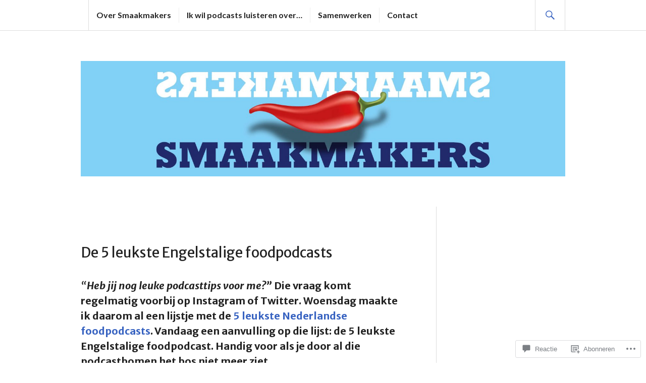

--- FILE ---
content_type: text/html; charset=utf-8
request_url: https://open.spotify.com/embed-podcast/show/1K6SiDxdGacAmhMQIvdJUL?si=vHMQ1gBwRH-dVhBqiHx8gA
body_size: 3187
content:
<!DOCTYPE html><html lang="en"><head><meta charSet="utf-8" data-next-head=""/><meta name="viewport" content="width=device-width" data-next-head=""/><title data-next-head=""></title><link rel="icon" href="/favicon.ico" data-next-head=""/><link rel="preload" href="https://embed-cdn.spotifycdn.com/_next/static/css/7914bff56eb925e2.css" as="style"/><link rel="preload" href="https://embed-cdn.spotifycdn.com/_next/static/css/36cf4511801a9b79.css" as="style"/><link rel="preload" href="https://embed-cdn.spotifycdn.com/_next/static/css/ae32f96e98989242.css" as="style"/><link rel="preload" href="https://embed-cdn.spotifycdn.com/_next/static/css/14065715fb0eddf9.css" as="style"/><meta name="sentry-trace" content="37a5ce1c546f41c099a62ff44dd0b300-ba2ab5f9839c07bb-0"/><meta name="baggage" content="sentry-environment=production,sentry-release=ced44af6ebed86d66df43459733ceb1a3c21526a,sentry-public_key=4cc707ab12ea4779b417479c0550a5cb,sentry-trace_id=37a5ce1c546f41c099a62ff44dd0b300,sentry-org_id=22381,sentry-sampled=false,sentry-sample_rand=0.007751325867583869,sentry-sample_rate=0"/><link rel="stylesheet" href="https://embed-cdn.spotifycdn.com/_next/static/css/7914bff56eb925e2.css" data-n-g=""/><link rel="stylesheet" href="https://embed-cdn.spotifycdn.com/_next/static/css/36cf4511801a9b79.css" data-n-p=""/><link rel="stylesheet" href="https://embed-cdn.spotifycdn.com/_next/static/css/ae32f96e98989242.css" data-n-p=""/><link rel="stylesheet" href="https://embed-cdn.spotifycdn.com/_next/static/css/14065715fb0eddf9.css" data-n-p=""/><noscript data-n-css=""></noscript><script defer="" noModule="" src="https://embed-cdn.spotifycdn.com/_next/static/chunks/polyfills-42372ed130431b0a.js"></script><script src="https://embed-cdn.spotifycdn.com/_next/static/chunks/webpack-3eff30c92f2a9d75.js" defer=""></script><script src="https://embed-cdn.spotifycdn.com/_next/static/chunks/framework-06746325465d6acb.js" defer=""></script><script src="https://embed-cdn.spotifycdn.com/_next/static/chunks/main-241dfb4a68cb01c5.js" defer=""></script><script src="https://embed-cdn.spotifycdn.com/_next/static/chunks/pages/_app-582f7e82245db44e.js" defer=""></script><script src="https://embed-cdn.spotifycdn.com/_next/static/chunks/c74a394c-e24855accc540de9.js" defer=""></script><script src="https://embed-cdn.spotifycdn.com/_next/static/chunks/956ba4ca-0c87f12d5cae4c6b.js" defer=""></script><script src="https://embed-cdn.spotifycdn.com/_next/static/chunks/6949-f7a6946275ce426e.js" defer=""></script><script src="https://embed-cdn.spotifycdn.com/_next/static/chunks/9567-3aa52b20ac3d0818.js" defer=""></script><script src="https://embed-cdn.spotifycdn.com/_next/static/chunks/6754-b57e72558a4cd895.js" defer=""></script><script src="https://embed-cdn.spotifycdn.com/_next/static/chunks/5500-a3a60c358e823d02.js" defer=""></script><script src="https://embed-cdn.spotifycdn.com/_next/static/chunks/pages/show/%5Bid%5D-433c45ea4226b62c.js" defer=""></script><script src="https://embed-cdn.spotifycdn.com/_next/static/c865e50b-93df-4809-a74a-5ea3a203f254/_buildManifest.js" defer=""></script><script src="https://embed-cdn.spotifycdn.com/_next/static/c865e50b-93df-4809-a74a-5ea3a203f254/_ssgManifest.js" defer=""></script></head><body><div id="__next"><div style="--image-src:url(&#x27;https://image-cdn-ak.spotifycdn.com/image/ab67656300005f1f982e2676b7fac30c47ca81f4&#x27;)" data-testid="main-page"><base target="_blank"/><style data-emotion="css-global fdjozx">body{color:rgb(255, 255, 255);}h1,h2{margin:0;font-size:initial;font-weight:normal;}.no-focus-outline *:focus{outline:0;}button{margin:0;border:0;padding:0;color:inherit;background-color:transparent;cursor:pointer;}button:focus-visible{outline:#3673d4 auto 5px!important;border-bottom:none!important;}button::after{border-bottom:none!important;}a{color:rgb(255, 255, 255);-webkit-text-decoration:none;text-decoration:none;}a:focus-visible{-webkit-text-decoration:underline!important;text-decoration:underline!important;}button{-webkit-user-select:none;-moz-user-select:none;-ms-user-select:none;user-select:none;}</style><div data-testid="embed-widget-container" class="encore-dark-theme encore-layout-themes EpisodeOrShowWidget_widgetContainer__pXtAi" style="--dynamic-opacity:1;--dynamic-background-base:rgba(0, 24, 56, 255);--dynamic-background-tinted:rgba(45, 73, 109, 255);--dynamic-background-tinted-50:rgba(45, 73, 109, 0.5);--background-base:rgba(0, 24, 56, 255);--background-tinted:rgba(45, 73, 109, 255);--text-base:rgba(255, 255, 255, 255);--text-bright-accent:rgba(255, 255, 255, 255);--text-subdued:rgba(175, 208, 251, 255)"><div class="BackgroundColorContainer_backgroundColorContainer__YZSQ7"></div><div data-testid="initialized-false" class="EpisodeOrShowWidget_singleGridContainer__PY2uT"><div class="EpisodeOrShowWidget_coverArtContainer__65Ei9"><div aria-hidden="true" class="CoverArtBase_coverArt__ne0XI CoverArtSingle_coverArtSingle__KLcKa"></div></div><div class="EpisodeOrShowWidget_spotifyLogoContainer__UqGD_"><a title="Play on Spotify" href="https://open.spotify.com" role="button" aria-label="Play on Spotify" data-testid="spotify-logo"><svg data-encore-id="icon" role="img" aria-hidden="true" class="e-91185-icon e-91185-baseline" style="--encore-icon-fill:var(--text-base, #000000);--encore-icon-height:var(--encore-graphic-size-decorative-larger);--encore-icon-width:var(--encore-graphic-size-decorative-larger)" viewBox="0 0 24 24"><path d='M12.438 1.009C6.368.769 1.251 5.494 1.008 11.565c-.24 6.07 4.485 11.186 10.556 11.426 6.07.242 11.185-4.484 11.427-10.554S18.507 1.251 12.438 1.009m4.644 16.114a.657.657 0 0 1-.897.246 13.2 13.2 0 0 0-4.71-1.602 13.2 13.2 0 0 0-4.968.242.658.658 0 0 1-.31-1.278 14.5 14.5 0 0 1 5.46-.265c1.837.257 3.579.851 5.177 1.76.315.178.425.58.246.896zm1.445-2.887a.853.853 0 0 1-1.158.344 16.2 16.2 0 0 0-5.475-1.797 16.2 16.2 0 0 0-5.758.219.855.855 0 0 1-1.018-.65.85.85 0 0 1 .65-1.018 17.9 17.9 0 0 1 6.362-.241 17.9 17.9 0 0 1 6.049 1.985c.415.224.57.743.344 1.158zm1.602-3.255a1.05 1.05 0 0 1-1.418.448 19.7 19.7 0 0 0-6.341-2.025 19.6 19.6 0 0 0-6.655.199 1.05 1.05 0 1 1-.417-2.06 21.7 21.7 0 0 1 7.364-.22 21.7 21.7 0 0 1 7.019 2.24c.515.268.715.903.448 1.418'/></svg></a></div><div class="EpisodeOrShowWidget_metadataWrapper__pJ9rE"><h1 class="e-91185-text encore-text-body-medium TitleAndSubtitle_title__Nwyku" data-encore-id="text" data-testid="entity-title"><div class="Marquee_container__CV7du"><div class="Marquee_scrollableContainer__mcSox"><div class="Marquee_inner__UKCZf"><a href="" class="e-91185-text-link e-91185-baseline e-91185-overflow-wrap-anywhere encore-internal-color-text-base e-91185-text-link--standalone e-91185-text-link--use-focus" data-encore-id="textLink">Chana-kah Masala (with Helen Zaltzman and Josey Baker)</a></div></div></div></h1><span class="EpisodeOrShowWidget_labelsAndSubtitle__Ke6t9"><h2 class="TitleAndSubtitle_subtitle__P1cxq" data-testid="subtitle"><div class="Marquee_container__CV7du"><div class="Marquee_scrollableContainer__mcSox"><div class="Marquee_inner__UKCZf"><span class="TitleAndSubtitle_wrapper__xndXC"><span class="e-91185-text encore-text-body-small-bold encore-internal-color-text-subdued TitleAndSubtitle_separator__4WdMW" data-encore-id="text" aria-hidden="true">·</span><a href="" class="e-91185-text-link e-91185-baseline e-91185-overflow-wrap-anywhere encore-internal-color-text-subdued e-91185-text-link--standalone e-91185-text-link--use-focus" data-encore-id="textLink" dir="auto">Home Cooking</a></span></div></div></div></h2></span></div></div></div></div></div><script id="__NEXT_DATA__" type="application/json">{"props":{"pageProps":{"state":{"data":{"entity":{"type":"episode","name":"Chana-kah Masala (with Helen Zaltzman and Josey Baker)","uri":"spotify:episode:5OV3HLN7LuoIx69ajcx4cn","id":"5OV3HLN7LuoIx69ajcx4cn","title":"Chana-kah Masala (with Helen Zaltzman and Josey Baker)","subtitle":"Home Cooking","releaseDate":{"isoString":"2025-12-05T17:20:00Z"},"duration":3584040,"isPlayable":true,"playabilityReason":"PLAYABLE","isExplicit":false,"isNineteenPlus":false,"isTrailer":false,"isAudiobook":false,"audioPreview":{"url":"https://podz-content.spotifycdn.com/audio/clips/1dEHLuEGLYTRQLlLg0P8VJ/clip_411000_471000.mp3"},"videoPreview":{"url":""},"hasVideo":false,"relatedEntityUri":"spotify:show:1K6SiDxdGacAmhMQIvdJUL","relatedEntityCoverArt":[{"url":"https://image-cdn-ak.spotifycdn.com/image/ab67656300005f1f7f9c88ef18fc67a1d830e5f4","maxHeight":300,"maxWidth":300},{"url":"https://image-cdn-ak.spotifycdn.com/image/ab6765630000ba8a7f9c88ef18fc67a1d830e5f4","maxHeight":640,"maxWidth":640},{"url":"https://image-cdn-ak.spotifycdn.com/image/ab6765630000f68d7f9c88ef18fc67a1d830e5f4","maxHeight":64,"maxWidth":64}],"visualIdentity":{"backgroundBase":{"alpha":255,"blue":56,"green":24,"red":0},"backgroundTintedBase":{"alpha":255,"blue":109,"green":73,"red":45},"textBase":{"alpha":255,"blue":255,"green":255,"red":255},"textBrightAccent":{"alpha":255,"blue":255,"green":255,"red":255},"textSubdued":{"alpha":255,"blue":251,"green":208,"red":175},"image":[{"url":"https://image-cdn-ak.spotifycdn.com/image/ab67656300005f1f982e2676b7fac30c47ca81f4","maxHeight":300,"maxWidth":300},{"url":"https://image-cdn-ak.spotifycdn.com/image/ab6765630000ba8a982e2676b7fac30c47ca81f4","maxHeight":640,"maxWidth":640},{"url":"https://image-cdn-ak.spotifycdn.com/image/ab6765630000f68d982e2676b7fac30c47ca81f4","maxHeight":64,"maxWidth":64}]},"videoThumbnailImage":null},"embeded_entity_uri":"spotify:show:1K6SiDxdGacAmhMQIvdJUL","defaultAudioFileObject":{"url":["https://audio4-fa.scdn.co/audio/e09d42944163467bf817af421555900f12b2dd4c?1768825746_YALvOPYTWAS9LYECs-v3cZrzgdLPz30pHuV2EecT4Hg=","https://audio4-ak.spotifycdn.com/audio/e09d42944163467bf817af421555900f12b2dd4c?__token__=exp=1768825746~hmac=9e58995f02391b8310a275041bdf91454b9b3a2a8b9425f7e9baa2cee5e1bc14"],"format":"MP4_128_CBCS","passthrough":"ALLOWED","passthroughUrl":"https://dts.podtrac.com/redirect.mp3/tracking.swap.fm/track/sblTq32fyWAjsHzze2LG/pdrl.fm/8c8463/dovetail.prxu.org/_/287/80e53b4d-0079-4d21-936e-12bc92df6aaf/HC_EP_27_BREAK_PT_1.mp3","fileId":"e09d42944163467bf817af421555900f12b2dd4c","video":[]}},"settings":{"rtl":false,"session":{"accessToken":"BQA5h-kPjiSg_zgBakKCOfnJPDnc4dA7PMIKXSuSKSnnsVgtyNoRnGVCwTyMIBwJwiMglnCOf-Ir8_fANzckr4t2Gjuf0PKY5b5vnJN_4_I-L0LwDGayiC9HT7VbquhrAh0JIOWPvSM","accessTokenExpirationTimestampMs":1768739527590,"isAnonymous":true},"entityContext":"show","clientId":"ab9ad0d96a624805a7d51e8868df1f97","isMobile":false,"isSafari":false,"isIOS":false,"isTablet":false,"isDarkMode":false},"machineState":{"initialized":false,"showOverflowMenu":false,"playbackMode":"unknown","currentPreviewTrackIndex":0,"platformSupportsEncryptedContent":false}},"config":{"correlationId":"c4a4a881e6777bd9bb5c284ff4a23973","clientId":"ab9ad0d96a624805a7d51e8868df1f97","restrictionId":"","strings":{"en":{"translation":{}}},"locale":"en"},"_sentryTraceData":"37a5ce1c546f41c099a62ff44dd0b300-a4cfdbc44f8bf672-0","_sentryBaggage":"sentry-environment=production,sentry-release=ced44af6ebed86d66df43459733ceb1a3c21526a,sentry-public_key=4cc707ab12ea4779b417479c0550a5cb,sentry-trace_id=37a5ce1c546f41c099a62ff44dd0b300,sentry-org_id=22381,sentry-sampled=false,sentry-sample_rand=0.007751325867583869,sentry-sample_rate=0"},"__N_SSP":true},"page":"/show/[id]","query":{"si":"vHMQ1gBwRH-dVhBqiHx8gA","id":"1K6SiDxdGacAmhMQIvdJUL"},"buildId":"c865e50b-93df-4809-a74a-5ea3a203f254","assetPrefix":"https://embed-cdn.spotifycdn.com","isFallback":false,"isExperimentalCompile":false,"gssp":true,"scriptLoader":[]}</script></body></html>

--- FILE ---
content_type: text/html; charset=utf-8
request_url: https://open.spotify.com/embed-podcast/show/2SZX2oyIXVvyqEtjQ6C6z5?si=5IQ1CYi4TM2xTAbNZVnSjw
body_size: 3334
content:
<!DOCTYPE html><html lang="en"><head><meta charSet="utf-8" data-next-head=""/><meta name="viewport" content="width=device-width" data-next-head=""/><title data-next-head=""></title><link rel="icon" href="/favicon.ico" data-next-head=""/><link rel="preload" href="https://embed-cdn.spotifycdn.com/_next/static/css/7914bff56eb925e2.css" as="style"/><link rel="preload" href="https://embed-cdn.spotifycdn.com/_next/static/css/36cf4511801a9b79.css" as="style"/><link rel="preload" href="https://embed-cdn.spotifycdn.com/_next/static/css/ae32f96e98989242.css" as="style"/><link rel="preload" href="https://embed-cdn.spotifycdn.com/_next/static/css/14065715fb0eddf9.css" as="style"/><meta name="sentry-trace" content="c129544524eed8949e6f92f777a3799a-4c532703aff9ca8a-0"/><meta name="baggage" content="sentry-environment=production,sentry-release=ced44af6ebed86d66df43459733ceb1a3c21526a,sentry-public_key=4cc707ab12ea4779b417479c0550a5cb,sentry-trace_id=c129544524eed8949e6f92f777a3799a,sentry-org_id=22381,sentry-sampled=false,sentry-sample_rand=0.26600023257930716,sentry-sample_rate=0"/><link rel="stylesheet" href="https://embed-cdn.spotifycdn.com/_next/static/css/7914bff56eb925e2.css" data-n-g=""/><link rel="stylesheet" href="https://embed-cdn.spotifycdn.com/_next/static/css/36cf4511801a9b79.css" data-n-p=""/><link rel="stylesheet" href="https://embed-cdn.spotifycdn.com/_next/static/css/ae32f96e98989242.css" data-n-p=""/><link rel="stylesheet" href="https://embed-cdn.spotifycdn.com/_next/static/css/14065715fb0eddf9.css" data-n-p=""/><noscript data-n-css=""></noscript><script defer="" noModule="" src="https://embed-cdn.spotifycdn.com/_next/static/chunks/polyfills-42372ed130431b0a.js"></script><script src="https://embed-cdn.spotifycdn.com/_next/static/chunks/webpack-3eff30c92f2a9d75.js" defer=""></script><script src="https://embed-cdn.spotifycdn.com/_next/static/chunks/framework-06746325465d6acb.js" defer=""></script><script src="https://embed-cdn.spotifycdn.com/_next/static/chunks/main-241dfb4a68cb01c5.js" defer=""></script><script src="https://embed-cdn.spotifycdn.com/_next/static/chunks/pages/_app-582f7e82245db44e.js" defer=""></script><script src="https://embed-cdn.spotifycdn.com/_next/static/chunks/c74a394c-e24855accc540de9.js" defer=""></script><script src="https://embed-cdn.spotifycdn.com/_next/static/chunks/956ba4ca-0c87f12d5cae4c6b.js" defer=""></script><script src="https://embed-cdn.spotifycdn.com/_next/static/chunks/6949-f7a6946275ce426e.js" defer=""></script><script src="https://embed-cdn.spotifycdn.com/_next/static/chunks/9567-3aa52b20ac3d0818.js" defer=""></script><script src="https://embed-cdn.spotifycdn.com/_next/static/chunks/6754-b57e72558a4cd895.js" defer=""></script><script src="https://embed-cdn.spotifycdn.com/_next/static/chunks/5500-a3a60c358e823d02.js" defer=""></script><script src="https://embed-cdn.spotifycdn.com/_next/static/chunks/pages/show/%5Bid%5D-433c45ea4226b62c.js" defer=""></script><script src="https://embed-cdn.spotifycdn.com/_next/static/c865e50b-93df-4809-a74a-5ea3a203f254/_buildManifest.js" defer=""></script><script src="https://embed-cdn.spotifycdn.com/_next/static/c865e50b-93df-4809-a74a-5ea3a203f254/_ssgManifest.js" defer=""></script></head><body><div id="__next"><div style="--image-src:url(&#x27;https://image-cdn-fa.spotifycdn.com/image/ab67656300005f1fed09598467adbe9d6731ff3e&#x27;)" data-testid="main-page"><base target="_blank"/><style data-emotion="css-global fdjozx">body{color:rgb(255, 255, 255);}h1,h2{margin:0;font-size:initial;font-weight:normal;}.no-focus-outline *:focus{outline:0;}button{margin:0;border:0;padding:0;color:inherit;background-color:transparent;cursor:pointer;}button:focus-visible{outline:#3673d4 auto 5px!important;border-bottom:none!important;}button::after{border-bottom:none!important;}a{color:rgb(255, 255, 255);-webkit-text-decoration:none;text-decoration:none;}a:focus-visible{-webkit-text-decoration:underline!important;text-decoration:underline!important;}button{-webkit-user-select:none;-moz-user-select:none;-ms-user-select:none;user-select:none;}</style><div data-testid="embed-widget-container" class="encore-dark-theme encore-layout-themes EpisodeOrShowWidget_widgetContainer__pXtAi" style="--dynamic-opacity:1;--dynamic-background-base:rgba(53, 89, 95, 255);--dynamic-background-tinted:rgba(19, 55, 62, 255);--dynamic-background-tinted-50:rgba(19, 55, 62, 0.5);--background-base:rgba(53, 89, 95, 255);--background-tinted:rgba(19, 55, 62, 255);--text-base:rgba(255, 255, 255, 255);--text-bright-accent:rgba(255, 255, 255, 255);--text-subdued:rgba(173, 212, 220, 255)"><div class="BackgroundColorContainer_backgroundColorContainer__YZSQ7"></div><div data-testid="initialized-false" class="EpisodeOrShowWidget_singleGridContainer__PY2uT"><div class="EpisodeOrShowWidget_coverArtContainer__65Ei9"><div aria-hidden="true" class="CoverArtBase_coverArt__ne0XI CoverArtSingle_coverArtSingle__KLcKa"></div></div><div class="EpisodeOrShowWidget_spotifyLogoContainer__UqGD_"><a title="Play on Spotify" href="https://open.spotify.com" role="button" aria-label="Play on Spotify" data-testid="spotify-logo"><svg data-encore-id="icon" role="img" aria-hidden="true" class="e-91185-icon e-91185-baseline" style="--encore-icon-fill:var(--text-base, #000000);--encore-icon-height:var(--encore-graphic-size-decorative-larger);--encore-icon-width:var(--encore-graphic-size-decorative-larger)" viewBox="0 0 24 24"><path d='M12.438 1.009C6.368.769 1.251 5.494 1.008 11.565c-.24 6.07 4.485 11.186 10.556 11.426 6.07.242 11.185-4.484 11.427-10.554S18.507 1.251 12.438 1.009m4.644 16.114a.657.657 0 0 1-.897.246 13.2 13.2 0 0 0-4.71-1.602 13.2 13.2 0 0 0-4.968.242.658.658 0 0 1-.31-1.278 14.5 14.5 0 0 1 5.46-.265c1.837.257 3.579.851 5.177 1.76.315.178.425.58.246.896zm1.445-2.887a.853.853 0 0 1-1.158.344 16.2 16.2 0 0 0-5.475-1.797 16.2 16.2 0 0 0-5.758.219.855.855 0 0 1-1.018-.65.85.85 0 0 1 .65-1.018 17.9 17.9 0 0 1 6.362-.241 17.9 17.9 0 0 1 6.049 1.985c.415.224.57.743.344 1.158zm1.602-3.255a1.05 1.05 0 0 1-1.418.448 19.7 19.7 0 0 0-6.341-2.025 19.6 19.6 0 0 0-6.655.199 1.05 1.05 0 1 1-.417-2.06 21.7 21.7 0 0 1 7.364-.22 21.7 21.7 0 0 1 7.019 2.24c.515.268.715.903.448 1.418'/></svg></a></div><div class="EpisodeOrShowWidget_metadataWrapper__pJ9rE"><h1 class="e-91185-text encore-text-body-medium TitleAndSubtitle_title__Nwyku" data-encore-id="text" data-testid="entity-title"><div class="Marquee_container__CV7du"><div class="Marquee_scrollableContainer__mcSox"><div class="Marquee_inner__UKCZf"><a href="" class="e-91185-text-link e-91185-baseline e-91185-overflow-wrap-anywhere encore-internal-color-text-base e-91185-text-link--standalone e-91185-text-link--use-focus" data-encore-id="textLink">David Baddiel</a></div></div></div></h1><span class="EpisodeOrShowWidget_labelsAndSubtitle__Ke6t9"><ul class="e-91185-type-list e-91185-baseline e-91185-type-list--condensed-all Tags_tagList__6JpKG Tags_condensedTags__w_NCJ" role="list" aria-label="Tags" data-encore-id="typeList"><span class="e-91185-text encore-text-body-medium Tag_container__ju3CN Tags_tag__bbXTA Tags_hidden__IArVG" data-encore-id="text" aria-label="" title="" data-testid="tag"></span><span class="e-91185-text encore-text-body-medium Tag_container__ju3CN Tags_tag__bbXTA" data-encore-id="text" aria-label="Explicit" title="Explicit" data-testid="tag">E</span></ul><h2 class="TitleAndSubtitle_subtitle__P1cxq" data-testid="subtitle"><div class="Marquee_container__CV7du"><div class="Marquee_scrollableContainer__mcSox"><div class="Marquee_inner__UKCZf"><span class="TitleAndSubtitle_wrapper__xndXC"><span class="e-91185-text encore-text-body-small-bold encore-internal-color-text-subdued TitleAndSubtitle_separator__4WdMW" data-encore-id="text" aria-hidden="true">·</span><a href="" class="e-91185-text-link e-91185-baseline e-91185-overflow-wrap-anywhere encore-internal-color-text-subdued e-91185-text-link--standalone e-91185-text-link--use-focus" data-encore-id="textLink" dir="auto">Table Manners with Jessie and Lennie Ware</a></span></div></div></div></h2></span></div></div></div></div></div><script id="__NEXT_DATA__" type="application/json">{"props":{"pageProps":{"state":{"data":{"entity":{"type":"episode","name":"David Baddiel","uri":"spotify:episode:7dlQ7BiZi1KkaJ3obiRwYq","id":"7dlQ7BiZi1KkaJ3obiRwYq","title":"David Baddiel","subtitle":"Table Manners with Jessie and Lennie Ware","releaseDate":{"isoString":"2026-01-14T02:00:00Z"},"duration":3310681,"isPlayable":true,"playabilityReason":"PLAYABLE","isExplicit":true,"isNineteenPlus":false,"isTrailer":false,"isAudiobook":false,"audioPreview":{"url":"https://podz-content.spotifycdn.com/audio/clips/2GmZXOh1QxuBfUWZHp0iK8/clip_0_60000.mp3"},"videoPreview":{"url":""},"hasVideo":false,"relatedEntityUri":"spotify:show:2SZX2oyIXVvyqEtjQ6C6z5","relatedEntityCoverArt":[{"url":"https://image-cdn-ak.spotifycdn.com/image/ab67656300005f1f9a376d21b7c42f9aa4b69f46","maxHeight":300,"maxWidth":300},{"url":"https://image-cdn-ak.spotifycdn.com/image/ab6765630000ba8a9a376d21b7c42f9aa4b69f46","maxHeight":640,"maxWidth":640},{"url":"https://image-cdn-ak.spotifycdn.com/image/ab6765630000f68d9a376d21b7c42f9aa4b69f46","maxHeight":64,"maxWidth":64}],"visualIdentity":{"backgroundBase":{"alpha":255,"blue":95,"green":89,"red":53},"backgroundTintedBase":{"alpha":255,"blue":62,"green":55,"red":19},"textBase":{"alpha":255,"blue":255,"green":255,"red":255},"textBrightAccent":{"alpha":255,"blue":255,"green":255,"red":255},"textSubdued":{"alpha":255,"blue":220,"green":212,"red":173},"image":[{"url":"https://image-cdn-fa.spotifycdn.com/image/ab67656300005f1fed09598467adbe9d6731ff3e","maxHeight":300,"maxWidth":300},{"url":"https://image-cdn-fa.spotifycdn.com/image/ab6765630000ba8aed09598467adbe9d6731ff3e","maxHeight":640,"maxWidth":640},{"url":"https://image-cdn-fa.spotifycdn.com/image/ab6765630000f68ded09598467adbe9d6731ff3e","maxHeight":64,"maxWidth":64}]},"videoThumbnailImage":null},"embeded_entity_uri":"spotify:show:2SZX2oyIXVvyqEtjQ6C6z5","defaultAudioFileObject":{"url":["https://audio4-fa.scdn.co/audio/18e94cbfb7e007c8c02dc26f37cda3819b7610b5?1768825746_HsxRqu27lkEU2OvGTTsHz1xMNl-FuhbPyEhvnlWV6GU=","https://audio4-ak.spotifycdn.com/audio/18e94cbfb7e007c8c02dc26f37cda3819b7610b5?__token__=exp=1768825746~hmac=a6da07a78f48f6d5ce57fe178fa58d447c0a42c9e259665de09172b2f7ae1275"],"format":"MP4_128_CBCS","passthrough":"ALLOWED","passthroughUrl":"https://sphinx.acast.com/p/acast/s/tablemanners/e/6966655485eeb5685332d3df/media.mp3","fileId":"18e94cbfb7e007c8c02dc26f37cda3819b7610b5","video":[]}},"settings":{"rtl":false,"session":{"accessToken":"BQA5h-kPjiSg_zgBakKCOfnJPDnc4dA7PMIKXSuSKSnnsVgtyNoRnGVCwTyMIBwJwiMglnCOf-Ir8_fANzckr4t2Gjuf0PKY5b5vnJN_4_I-L0LwDGayiC9HT7VbquhrAh0JIOWPvSM","accessTokenExpirationTimestampMs":1768739527590,"isAnonymous":true},"entityContext":"show","clientId":"ab9ad0d96a624805a7d51e8868df1f97","isMobile":false,"isSafari":false,"isIOS":false,"isTablet":false,"isDarkMode":false},"machineState":{"initialized":false,"showOverflowMenu":false,"playbackMode":"unknown","currentPreviewTrackIndex":0,"platformSupportsEncryptedContent":false}},"config":{"correlationId":"76770602602e48c5fd2ee45a24d0ca03","clientId":"ab9ad0d96a624805a7d51e8868df1f97","restrictionId":"","strings":{"en":{"translation":{}}},"locale":"en"},"_sentryTraceData":"c129544524eed8949e6f92f777a3799a-b75a81125c00b20c-0","_sentryBaggage":"sentry-environment=production,sentry-release=ced44af6ebed86d66df43459733ceb1a3c21526a,sentry-public_key=4cc707ab12ea4779b417479c0550a5cb,sentry-trace_id=c129544524eed8949e6f92f777a3799a,sentry-org_id=22381,sentry-sampled=false,sentry-sample_rand=0.26600023257930716,sentry-sample_rate=0"},"__N_SSP":true},"page":"/show/[id]","query":{"si":"5IQ1CYi4TM2xTAbNZVnSjw","id":"2SZX2oyIXVvyqEtjQ6C6z5"},"buildId":"c865e50b-93df-4809-a74a-5ea3a203f254","assetPrefix":"https://embed-cdn.spotifycdn.com","isFallback":false,"isExperimentalCompile":false,"gssp":true,"scriptLoader":[]}</script></body></html>

--- FILE ---
content_type: text/css;charset=utf-8
request_url: https://s0.wp.com/?custom-css=1&csblog=9Cvmj&cscache=6&csrev=8
body_size: -59
content:
/*
Welkom bij aangepaste CSS!

Om te zien hoe CSS in elkaar steekt, ga je naar https://wp.me/PEmnE-Bt
*/

--- FILE ---
content_type: text/css
request_url: https://embed-cdn.spotifycdn.com/_next/static/css/ae32f96e98989242.css
body_size: 2625
content:
.BackgroundColorContainer_backgroundColorContainer__YZSQ7{position:absolute;left:0;right:0;top:0;bottom:0;background-color:var(--dynamic-background-base,var(--background-elevated-base));z-index:0}.CoverArtSingle_coverArtSingle__KLcKa{width:var(--cover-art-size,272px);height:var(--cover-art-size,272px);border-radius:12px}@media(max-width:509px){.CoverArtSingle_coverArtSingle__KLcKa{width:137px;height:137px}}@media(max-height:351px){.CoverArtSingle_coverArtSingle__KLcKa{width:200px;height:200px;border-radius:8px}}@media(max-height:351px)and (max-width:509px){.CoverArtSingle_coverArtSingle__KLcKa{width:160px;height:160px}}@media(max-height:351px)and (max-width:359px){.CoverArtSingle_coverArtSingle__KLcKa{transform-origin:center bottom;transition-delay:.1s}}@media(max-height:231px){.CoverArtSingle_coverArtSingle__KLcKa{width:120px;height:120px;border-radius:8px}}@media(max-height:231px)and (max-width:509px){.CoverArtSingle_coverArtSingle__KLcKa{width:96px;height:96px}}@media(max-height:151px){.CoverArtSingle_coverArtSingle__KLcKa{width:64px;height:64px;border-radius:8px}}.CoverArtSingle_coverArtSingle__KLcKa.CoverArtSingle_scaleDownCoverArt__xWqrS{width:216px;height:216px;border-radius:12px}.SkipButtons_seekButton__1Eenz{padding-inline:0;min-width:0;transition:opacity .3s,visibility .4s .4s;transition-delay:0s}.SkipButtons_seekButton__1Eenz:disabled{color:hsla(0,0%,100%,.9);transition:opacity .3s,visibility .4s .4s;transition-delay:0s}.SkipButtons_seekButton__1Eenz.SkipButtons_opacity__Pvpwf{opacity:var(--dynamic-opacity,.7)}.SkipButtons_seekBack____Vi2{-webkit-margin-end:8px;margin-inline-end:8px}.SkipButtons_seekForward__M51Hj{-webkit-margin-start:8px;margin-inline-start:8px}.PlayerControls_playerControlsWrapper__eaDbG{display:flex;flex-direction:row;height:100%;column-gap:16px;align-self:flex-end}@media(min-height:352px){.PlayerControls_playerControlsWrapper__eaDbG.PlayerControls_hasPlaybackContext__jaGyB{grid-column:1/span 2}}@media(min-height:352px)and (max-width:509px){.PlayerControls_playerControlsWrapper__eaDbG.PlayerControls_hasPlaybackContext__jaGyB{grid-column:inherit}}@media(max-height:351px)and (max-width:509px){.PlayerControls_playerControlsWrapper__eaDbG{grid-column-start:2;grid-column:1/span 2}}@media(max-height:151px){.PlayerControls_playerControlsWrapper__eaDbG{grid-column:2/span 2}}@media(max-height:151px)and (max-width:509px){.PlayerControls_playerControlsWrapper__eaDbG{grid-column:2/span 2}}.PlayerControls_playerControlsWrapper__eaDbG .PlayerControls_baselineWrapper__rDAnZ{display:flex;flex-direction:row;flex:1 1;align-items:flex-end;column-gap:16px;justify-content:flex-end;-webkit-margin-after:8px;margin-block-end:8px;align-self:flex-end}@media(max-height:351px){.PlayerControls_playerControlsWrapper__eaDbG .PlayerControls_baselineWrapper__rDAnZ{-webkit-margin-start:0;margin-inline-start:0;-webkit-margin-after:4px;margin-block-end:4px}}.PlayerControls_playerControlsWrapper__eaDbG .PlayerControls_progressBarWrapper__Twz28{display:none;flex:1 1;align-items:center;align-self:flex-end;opacity:0;transition:opacity .3s;transition-delay:0s}@media(max-width:509px){.PlayerControls_playerControlsWrapper__eaDbG .PlayerControls_progressBarWrapper__Twz28{display:flex;opacity:1;transition:none}}@media(max-height:351px){.PlayerControls_playerControlsWrapper__eaDbG .PlayerControls_progressBarWrapper__Twz28{display:flex;opacity:1;transition:none}}.PlayerControls_playerControlsWrapper__eaDbG .PlayerControls_progressBarWrapper__Twz28.PlayerControls_hasPlaybackContext__jaGyB{display:flex;opacity:1;transition-delay:.3s}.PlayerControls_playerControlsWrapper__eaDbG .PlayerControls_playButtonWrapper__4IRvr{width:48px;height:48px;align-self:flex-end;z-index:1}@media(max-height:351px){.PlayerControls_playerControlsWrapper__eaDbG .PlayerControls_playButtonWrapper__4IRvr{width:32px;height:32px;-webkit-margin-end:0;margin-inline-end:0}}@media(max-height:351px)and (max-width:359px){.PlayerControls_playerControlsWrapper__eaDbG .PlayerControls_playButtonWrapper__4IRvr{-webkit-margin-after:initial;margin-block-end:0}}@media(max-height:151px){.PlayerControls_playerControlsWrapper__eaDbG .PlayerControls_playButtonWrapper__4IRvr{-webkit-margin-after:initial;margin-block-end:0}}.ChapterOrAudiobookWidget_widgetContainer__jlLCu{position:relative;isolation:isolate;overflow:hidden;overflow:clip;border-radius:.75rem;height:352px;min-width:280px}@media(max-height:351px){.ChapterOrAudiobookWidget_widgetContainer__jlLCu{height:232px}}@media(max-height:231px){.ChapterOrAudiobookWidget_widgetContainer__jlLCu{height:152px}}@media(max-height:151px){.ChapterOrAudiobookWidget_widgetContainer__jlLCu{height:80px}}.ChapterOrAudiobookWidget_singleGridContainer__f1Owo{display:grid;grid-template-columns:-webkit-min-content auto;grid-template-columns:min-content auto;padding:40px;grid-column-gap:24px;height:inherit}@media(min-height:352px)and (max-width:509px){.ChapterOrAudiobookWidget_singleGridContainer__f1Owo{grid-template-rows:auto -webkit-min-content 1fr -webkit-min-content;grid-template-rows:auto min-content 1fr min-content;gap:8px}}@media(max-width:509px){.ChapterOrAudiobookWidget_singleGridContainer__f1Owo{grid-template-columns:auto;padding:24px}}@media(max-height:351px){.ChapterOrAudiobookWidget_singleGridContainer__f1Owo{padding:16px;grid-column-gap:16px}}@media(max-height:351px)and (max-width:509px){.ChapterOrAudiobookWidget_singleGridContainer__f1Owo{grid-template-rows:-webkit-min-content 1fr -webkit-min-content;grid-template-rows:min-content 1fr min-content;grid-template-columns:-webkit-min-content auto;grid-template-columns:min-content auto}}@media(max-height:231px){.ChapterOrAudiobookWidget_singleGridContainer__f1Owo{padding:12px;grid-column-gap:12px}}@media(max-height:151px){.ChapterOrAudiobookWidget_singleGridContainer__f1Owo{padding:8px;grid-column-gap:16px}}@media(max-height:151px)and (max-width:359px){.ChapterOrAudiobookWidget_singleGridContainer__f1Owo{grid-column-gap:8px}}.ChapterOrAudiobookWidget_singleGridContainer__f1Owo .ChapterOrAudiobookWidget_coverArtContainer__bwHrd{grid-row:1/span 3;align-self:center;justify-self:center}@media(min-height:352px){.ChapterOrAudiobookWidget_singleGridContainer__f1Owo .ChapterOrAudiobookWidget_coverArtContainer__bwHrd.ChapterOrAudiobookWidget_hasPlaybackContext__HC9wm{overflow:hidden}}@media(min-height:352px)and (max-width:509px){.ChapterOrAudiobookWidget_singleGridContainer__f1Owo .ChapterOrAudiobookWidget_coverArtContainer__bwHrd.ChapterOrAudiobookWidget_hasPlaybackContext__HC9wm{overflow:hidden}}@media(max-width:509px){.ChapterOrAudiobookWidget_singleGridContainer__f1Owo .ChapterOrAudiobookWidget_coverArtContainer__bwHrd{grid-row:2}}@media(max-height:351px)and (max-width:509px){.ChapterOrAudiobookWidget_singleGridContainer__f1Owo .ChapterOrAudiobookWidget_coverArtContainer__bwHrd{grid-row:1/span 3;align-self:auto}}.ChapterOrAudiobookWidget_singleGridContainer__f1Owo .ChapterOrAudiobookWidget_spotifyLogoContainer__RcG4F{position:relative;justify-self:flex-end}@media(max-height:151px){.ChapterOrAudiobookWidget_singleGridContainer__f1Owo .ChapterOrAudiobookWidget_spotifyLogoContainer__RcG4F{height:8px;grid-column:3}}.ChapterOrAudiobookWidget_singleGridContainer__f1Owo .ChapterOrAudiobookWidget_metadataWrapper__D65ME{display:flex;flex-direction:column;align-self:center;flex-grow:1;width:100%;gap:8px;opacity:1;visibility:visible;overflow:hidden;transform:none;transition:transform 50ms,opacity 50ms,visibility 50ms;transition-delay:.14s;-webkit-margin-after:12px;margin-block-end:12px}.ChapterOrAudiobookWidget_singleGridContainer__f1Owo .ChapterOrAudiobookWidget_metadataWrapper__D65ME a[href]{display:initial;white-space:nowrap;overflow:hidden;text-overflow:ellipsis}.ChapterOrAudiobookWidget_singleGridContainer__f1Owo .ChapterOrAudiobookWidget_metadataWrapper__D65ME a[href]:focus,.ChapterOrAudiobookWidget_singleGridContainer__f1Owo .ChapterOrAudiobookWidget_metadataWrapper__D65ME a[href]:hover,.ChapterOrAudiobookWidget_singleGridContainer__f1Owo .ChapterOrAudiobookWidget_metadataWrapper__D65ME a[href]:hover:focus{color:inherit;text-decoration:underline}.ChapterOrAudiobookWidget_singleGridContainer__f1Owo .ChapterOrAudiobookWidget_metadataWrapper__D65ME{-webkit-touch-callout:none;-webkit-user-select:none;user-select:none}@media(min-height:352px){.ChapterOrAudiobookWidget_singleGridContainer__f1Owo .ChapterOrAudiobookWidget_metadataWrapper__D65ME.ChapterOrAudiobookWidget_hasPlaybackContext__HC9wm{align-self:flex-start;grid-row:2/span 2}}@media(min-height:352px)and (max-width:509px){.ChapterOrAudiobookWidget_singleGridContainer__f1Owo .ChapterOrAudiobookWidget_metadataWrapper__D65ME.ChapterOrAudiobookWidget_hasPlaybackContext__HC9wm{grid-row:inherit}.ChapterOrAudiobookWidget_singleGridContainer__f1Owo .ChapterOrAudiobookWidget_metadataWrapper__D65ME{-webkit-margin-after:initial;margin-block-end:0;align-self:self-start;gap:0}}@media(max-height:351px){.ChapterOrAudiobookWidget_singleGridContainer__f1Owo .ChapterOrAudiobookWidget_metadataWrapper__D65ME{-webkit-margin-after:initial;margin-block-end:0}}@media(max-width:509px){.ChapterOrAudiobookWidget_singleGridContainer__f1Owo .ChapterOrAudiobookWidget_metadataWrapper__D65ME{margin-inline:initial}}@media(max-height:231px){.ChapterOrAudiobookWidget_singleGridContainer__f1Owo .ChapterOrAudiobookWidget_metadataWrapper__D65ME{gap:4px}}@media(max-height:151px){.ChapterOrAudiobookWidget_singleGridContainer__f1Owo .ChapterOrAudiobookWidget_metadataWrapper__D65ME{grid-row:1;align-self:flex-end;gap:initial;grid-row:2}.ChapterOrAudiobookWidget_singleGridContainer__f1Owo .ChapterOrAudiobookWidget_metadataWrapper__D65ME.ChapterOrAudiobookWidget_preview__Bpk85{grid-row:3;grid-column:2/4;-webkit-padding-end:32px;padding-inline-end:32px}}@media(max-height:151px)and (max-width:509px){.ChapterOrAudiobookWidget_singleGridContainer__f1Owo .ChapterOrAudiobookWidget_metadataWrapper__D65ME.ChapterOrAudiobookWidget_preview__Bpk85{grid-row:2}}.ChapterOrAudiobookWidget_singleGridContainer__f1Owo .ChapterOrAudiobookWidget_labelsAndSubtitle__Fk3tO{display:flex;align-items:center;flex-direction:row;z-index:1}@media(max-height:351px){.ChapterOrAudiobookWidget_singleGridContainer__f1Owo .ChapterOrAudiobookWidget_labelsAndSubtitle__Fk3tO{align-items:center}}@media(max-height:151px){.ChapterOrAudiobookWidget_singleGridContainer__f1Owo .ChapterOrAudiobookWidget_labelsAndSubtitle__Fk3tO{gap:8px;align-items:flex-start}.ChapterOrAudiobookWidget_singleGridContainer__f1Owo .ChapterOrAudiobookWidget_labelsAndSubtitle__Fk3tO.ChapterOrAudiobookWidget_preview__Bpk85{flex-direction:column-reverse}}.ChapterOrAudiobookWidget_container__pg1Rc{display:flex;flex-direction:column}.ChapterOrAudiobookWidget_topContainer__wbOvw{display:flex;padding-inline:40px;padding-block:40px 24px;z-index:var(--headers-layer);gap:24px}@media(min-height:352px)and (max-width:359px){.ChapterOrAudiobookWidget_topContainer__wbOvw{flex-direction:column;padding-inline:24px;padding-block:56px 16px;gap:14px}}@media(max-height:351px){.ChapterOrAudiobookWidget_topContainer__wbOvw{padding:16px}}@media(max-height:231px){.ChapterOrAudiobookWidget_topContainer__wbOvw{padding:12px;gap:12px}}@media(max-height:151px){.ChapterOrAudiobookWidget_topContainer__wbOvw{padding:8px;gap:16px}}@media(max-width:359px){.ChapterOrAudiobookWidget_topContainer__wbOvw .ChapterOrAudiobookWidget_coverArtWrapper__KG26i{align-self:center}}.ChapterOrAudiobookWidget_topContainer__wbOvw .ChapterOrAudiobookWidget_metadataWrapper__D65ME{display:flex;flex-direction:column;gap:8px;justify-content:center;white-space:nowrap;overflow:hidden;text-overflow:ellipsis}@media(max-width:359px){.ChapterOrAudiobookWidget_topContainer__wbOvw .ChapterOrAudiobookWidget_metadataWrapper__D65ME{gap:4px}}@media(max-height:351px){.ChapterOrAudiobookWidget_topContainer__wbOvw .ChapterOrAudiobookWidget_metadataWrapper__D65ME{gap:8px}}.ChapterOrAudiobookWidget_topContainer__wbOvw .ChapterOrAudiobookWidget_titleAndSubtitleWrapper__IifsN{display:flex;flex-direction:column;gap:16px}@media(max-width:359px){.ChapterOrAudiobookWidget_topContainer__wbOvw .ChapterOrAudiobookWidget_titleAndSubtitleWrapper__IifsN{gap:initial}}@media(max-height:351px){.ChapterOrAudiobookWidget_topContainer__wbOvw .ChapterOrAudiobookWidget_titleAndSubtitleWrapper__IifsN{gap:8px}}@media(max-height:231px){.ChapterOrAudiobookWidget_topContainer__wbOvw .ChapterOrAudiobookWidget_titleAndSubtitleWrapper__IifsN{gap:4px;-webkit-padding-end:24px;padding-inline-end:24px}}.ChapterOrAudiobookWidget_topContainer__wbOvw .ChapterOrAudiobookWidget_titleAndSubtitleWrapper__IifsN .ChapterOrAudiobookWidget_explanationText__jlvYw{white-space:nowrap;overflow:hidden;text-overflow:ellipsis}.ChapterOrAudiobookWidget_topContainer__wbOvw .ChapterOrAudiobookWidget_titleAndSubtitleWrapper__IifsN .ChapterOrAudiobookWidget_explicitTagSubtitleWrapper__6vX3i{display:flex;gap:4px;align-items:center}.ChapterOrAudiobookWidget_topContainer__wbOvw .ChapterOrAudiobookWidget_subtitleWrapper__KYBsK{display:flex;gap:4px}.ChapterOrAudiobookWidget_topContainer__wbOvw .ChapterOrAudiobookWidget_subtitleWrapper__KYBsK .ChapterOrAudiobookWidget_separator__yr0Os{display:inline-block;vertical-align:middle;transform:translateY(-10%)}.ChapterOrAudiobookWidget_spotifyLogo__rxydL{position:absolute;top:40px;inset-inline-end:40px}@media(max-width:359px){.ChapterOrAudiobookWidget_spotifyLogo__rxydL{top:24px;inset-inline-end:24px}}@media(max-height:351px){.ChapterOrAudiobookWidget_spotifyLogo__rxydL{top:16px;inset-inline-end:16px}}@media(max-height:231px){.ChapterOrAudiobookWidget_spotifyLogo__rxydL{top:12px;inset-inline-end:12px}}@media(max-height:151px){.ChapterOrAudiobookWidget_spotifyLogo__rxydL{top:8px;inset-inline-end:8px}}.ChapterOrAudiobookWidget_bottomContainer__u4JwD{display:flex;flex-direction:column;z-index:var(--headers-layer);gap:14px;height:112px;justify-content:center;align-items:center;background-color:var(--background-tinted)}.ChapterOrAudiobookWidget_bottomContainer__u4JwD.ChapterOrAudiobookWidget_darkTheme__EyICJ{background-color:var(--background-base)}@media(max-height:351px){.ChapterOrAudiobookWidget_bottomContainer__u4JwD{height:90px}}@media(max-height:231px){.ChapterOrAudiobookWidget_bottomContainer__u4JwD{height:44px;gap:0}}.ChapterOrAudiobookWidget_bottomContainer__u4JwD .ChapterOrAudiobookWidget_bottomText__9SdxV{width:100%;white-space:nowrap;overflow:hidden;text-overflow:ellipsis;text-align:center}@media(max-height:231px){.ChapterOrAudiobookWidget_bottomContainer__u4JwD .ChapterOrAudiobookWidget_discoverMore__ZvvkG{display:none}}.ChapterOrAudiobookWidget_overflowMenuButton__iHUK8{position:absolute;bottom:125px;inset-inline-end:40px}@media(min-height:352px){.ChapterOrAudiobookWidget_overflowMenuButton__iHUK8{display:none}}@media(max-height:351px){.ChapterOrAudiobookWidget_overflowMenuButton__iHUK8{display:none}}@media(max-width:359px){.ChapterOrAudiobookWidget_overflowMenuButton__iHUK8{bottom:112px;inset-inline-end:24px}}@media(max-height:351px){.ChapterOrAudiobookWidget_overflowMenuButton__iHUK8{bottom:92px;inset-inline-end:16px}}@media(max-height:231px){.ChapterOrAudiobookWidget_overflowMenuButton__iHUK8{display:block;bottom:46px}}@media(max-height:151px){.ChapterOrAudiobookWidget_overflowMenuButton__iHUK8{inset-inline-end:8px;bottom:0}}.EpisodeOrShowWidget_widgetContainer__pXtAi{position:relative;isolation:isolate;overflow:hidden;overflow:clip;border-radius:.75rem;height:352px;min-width:280px}@media(max-height:351px){.EpisodeOrShowWidget_widgetContainer__pXtAi{height:232px}}@media(max-height:231px){.EpisodeOrShowWidget_widgetContainer__pXtAi{height:152px}}@media(max-height:151px){.EpisodeOrShowWidget_widgetContainer__pXtAi{height:80px}}.EpisodeOrShowWidget_singleGridContainer__PY2uT{display:grid;grid-template-columns:-webkit-min-content auto;grid-template-columns:min-content auto;padding:40px;grid-column-gap:24px;height:inherit}@media(min-height:352px)and (max-width:509px){.EpisodeOrShowWidget_singleGridContainer__PY2uT{grid-template-rows:auto -webkit-min-content 1fr -webkit-min-content;grid-template-rows:auto min-content 1fr min-content;gap:8px}}@media(max-width:509px){.EpisodeOrShowWidget_singleGridContainer__PY2uT{grid-template-columns:auto;padding:24px}}@media(max-height:351px){.EpisodeOrShowWidget_singleGridContainer__PY2uT{padding:16px;grid-column-gap:16px}}@media(max-height:351px)and (max-width:509px){.EpisodeOrShowWidget_singleGridContainer__PY2uT{grid-template-rows:-webkit-min-content 1fr -webkit-min-content;grid-template-rows:min-content 1fr min-content;grid-template-columns:-webkit-min-content auto;grid-template-columns:min-content auto}}@media(max-height:231px){.EpisodeOrShowWidget_singleGridContainer__PY2uT{padding:12px;grid-column-gap:12px}}@media(max-height:151px){.EpisodeOrShowWidget_singleGridContainer__PY2uT{padding:8px;grid-column-gap:16px}}@media(max-height:151px)and (max-width:359px){.EpisodeOrShowWidget_singleGridContainer__PY2uT{grid-column-gap:8px}}.EpisodeOrShowWidget_singleGridContainer__PY2uT .EpisodeOrShowWidget_coverArtContainer__65Ei9{grid-row:1/span 3;align-self:center;justify-self:center}@media(min-height:352px){.EpisodeOrShowWidget_singleGridContainer__PY2uT .EpisodeOrShowWidget_coverArtContainer__65Ei9.EpisodeOrShowWidget_hasPlaybackContext__adTqu{overflow:hidden}}@media(min-height:352px)and (max-width:509px){.EpisodeOrShowWidget_singleGridContainer__PY2uT .EpisodeOrShowWidget_coverArtContainer__65Ei9.EpisodeOrShowWidget_hasPlaybackContext__adTqu{overflow:hidden}}@media(max-width:509px){.EpisodeOrShowWidget_singleGridContainer__PY2uT .EpisodeOrShowWidget_coverArtContainer__65Ei9{grid-row:2}}@media(max-height:351px)and (max-width:509px){.EpisodeOrShowWidget_singleGridContainer__PY2uT .EpisodeOrShowWidget_coverArtContainer__65Ei9{grid-row:1/span 3;align-self:auto}}.EpisodeOrShowWidget_singleGridContainer__PY2uT .EpisodeOrShowWidget_spotifyLogoContainer__UqGD_{position:relative;justify-self:flex-end}@media(max-height:151px){.EpisodeOrShowWidget_singleGridContainer__PY2uT .EpisodeOrShowWidget_spotifyLogoContainer__UqGD_{height:8px;grid-column:3}}.EpisodeOrShowWidget_singleGridContainer__PY2uT .EpisodeOrShowWidget_metadataWrapper__pJ9rE{display:flex;flex-direction:column;align-self:center;flex-grow:1;width:100%;gap:8px;opacity:1;visibility:visible;overflow:hidden;transform:none;transition:transform 50ms,opacity 50ms,visibility 50ms;transition-delay:.14s;-webkit-margin-after:12px;margin-block-end:12px}.EpisodeOrShowWidget_singleGridContainer__PY2uT .EpisodeOrShowWidget_metadataWrapper__pJ9rE a[href]{display:initial;white-space:nowrap;overflow:hidden;text-overflow:ellipsis}.EpisodeOrShowWidget_singleGridContainer__PY2uT .EpisodeOrShowWidget_metadataWrapper__pJ9rE a[href]:focus,.EpisodeOrShowWidget_singleGridContainer__PY2uT .EpisodeOrShowWidget_metadataWrapper__pJ9rE a[href]:hover,.EpisodeOrShowWidget_singleGridContainer__PY2uT .EpisodeOrShowWidget_metadataWrapper__pJ9rE a[href]:hover:focus{color:inherit;text-decoration:underline}.EpisodeOrShowWidget_singleGridContainer__PY2uT .EpisodeOrShowWidget_metadataWrapper__pJ9rE{-webkit-touch-callout:none;-webkit-user-select:none;user-select:none}@media(min-height:352px){.EpisodeOrShowWidget_singleGridContainer__PY2uT .EpisodeOrShowWidget_metadataWrapper__pJ9rE.EpisodeOrShowWidget_hasPlaybackContext__adTqu{align-self:flex-start;grid-row:2/span 2}}@media(min-height:352px)and (max-width:509px){.EpisodeOrShowWidget_singleGridContainer__PY2uT .EpisodeOrShowWidget_metadataWrapper__pJ9rE.EpisodeOrShowWidget_hasPlaybackContext__adTqu{grid-row:inherit}.EpisodeOrShowWidget_singleGridContainer__PY2uT .EpisodeOrShowWidget_metadataWrapper__pJ9rE{-webkit-margin-after:initial;margin-block-end:0;align-self:self-start;gap:0}}@media(max-height:351px){.EpisodeOrShowWidget_singleGridContainer__PY2uT .EpisodeOrShowWidget_metadataWrapper__pJ9rE{-webkit-margin-after:initial;margin-block-end:0}}@media(max-width:509px){.EpisodeOrShowWidget_singleGridContainer__PY2uT .EpisodeOrShowWidget_metadataWrapper__pJ9rE{margin-inline:initial}}@media(max-height:231px){.EpisodeOrShowWidget_singleGridContainer__PY2uT .EpisodeOrShowWidget_metadataWrapper__pJ9rE{gap:4px}}@media(max-height:151px){.EpisodeOrShowWidget_singleGridContainer__PY2uT .EpisodeOrShowWidget_metadataWrapper__pJ9rE{grid-row:1;align-self:flex-end;gap:initial;grid-row:2}.EpisodeOrShowWidget_singleGridContainer__PY2uT .EpisodeOrShowWidget_metadataWrapper__pJ9rE.EpisodeOrShowWidget_preview__a1zQY{grid-row:3;grid-column:2/4;-webkit-padding-end:32px;padding-inline-end:32px}}@media(max-height:151px)and (max-width:509px){.EpisodeOrShowWidget_singleGridContainer__PY2uT .EpisodeOrShowWidget_metadataWrapper__pJ9rE.EpisodeOrShowWidget_preview__a1zQY{grid-row:2}}.EpisodeOrShowWidget_singleGridContainer__PY2uT .EpisodeOrShowWidget_labelsAndSubtitle__Ke6t9{display:flex;align-items:center;flex-direction:row;z-index:1}@media(max-height:351px){.EpisodeOrShowWidget_singleGridContainer__PY2uT .EpisodeOrShowWidget_labelsAndSubtitle__Ke6t9{align-items:center}}@media(max-height:151px){.EpisodeOrShowWidget_singleGridContainer__PY2uT .EpisodeOrShowWidget_labelsAndSubtitle__Ke6t9{gap:8px;align-items:flex-start}.EpisodeOrShowWidget_singleGridContainer__PY2uT .EpisodeOrShowWidget_labelsAndSubtitle__Ke6t9.EpisodeOrShowWidget_preview__a1zQY{flex-direction:column-reverse}}.TrailerWidget_widgetContainer__pYpS7{position:relative;isolation:isolate;overflow:hidden;overflow:clip;border-radius:.75rem;height:352px;min-width:280px}@media(max-height:351px){.TrailerWidget_widgetContainer__pYpS7{height:232px}}@media(max-height:231px){.TrailerWidget_widgetContainer__pYpS7{height:152px}}@media(max-height:151px){.TrailerWidget_widgetContainer__pYpS7{height:80px}}.TrailerWidget_singleGridContainer__z5vlP{display:grid;grid-template-columns:-webkit-min-content auto;grid-template-columns:min-content auto;padding:40px;grid-column-gap:24px;height:inherit}@media(min-height:352px)and (max-width:509px){.TrailerWidget_singleGridContainer__z5vlP{grid-template-rows:auto -webkit-min-content 1fr -webkit-min-content;grid-template-rows:auto min-content 1fr min-content;gap:8px}}@media(max-width:509px){.TrailerWidget_singleGridContainer__z5vlP{grid-template-columns:auto;padding:24px}}@media(max-height:351px){.TrailerWidget_singleGridContainer__z5vlP{padding:16px;grid-column-gap:16px}}@media(max-height:351px)and (max-width:509px){.TrailerWidget_singleGridContainer__z5vlP{grid-template-rows:-webkit-min-content 1fr -webkit-min-content;grid-template-rows:min-content 1fr min-content;grid-template-columns:-webkit-min-content auto;grid-template-columns:min-content auto}}@media(max-height:231px){.TrailerWidget_singleGridContainer__z5vlP{padding:12px;grid-column-gap:12px}}@media(max-height:151px){.TrailerWidget_singleGridContainer__z5vlP{padding:8px;grid-column-gap:16px}}@media(max-height:151px)and (max-width:359px){.TrailerWidget_singleGridContainer__z5vlP{grid-column-gap:8px}}.TrailerWidget_singleGridContainer__z5vlP .TrailerWidget_coverArtContainer__pvUZF{grid-row:1/span 3;align-self:center;justify-self:center}@media(min-height:352px){.TrailerWidget_singleGridContainer__z5vlP .TrailerWidget_coverArtContainer__pvUZF.TrailerWidget_hasPlaybackContext__aSYeW{overflow:hidden}}@media(min-height:352px)and (max-width:509px){.TrailerWidget_singleGridContainer__z5vlP .TrailerWidget_coverArtContainer__pvUZF.TrailerWidget_hasPlaybackContext__aSYeW{overflow:hidden}}@media(max-width:509px){.TrailerWidget_singleGridContainer__z5vlP .TrailerWidget_coverArtContainer__pvUZF{grid-row:2}}@media(max-height:351px)and (max-width:509px){.TrailerWidget_singleGridContainer__z5vlP .TrailerWidget_coverArtContainer__pvUZF{grid-row:1/span 3;align-self:auto}}.TrailerWidget_singleGridContainer__z5vlP .TrailerWidget_spotifyLogoContainer__jPgST{position:relative;justify-self:flex-end}@media(max-height:151px){.TrailerWidget_singleGridContainer__z5vlP .TrailerWidget_spotifyLogoContainer__jPgST{height:8px;grid-column:3}}.TrailerWidget_singleGridContainer__z5vlP .TrailerWidget_metadataWrapper__MIFSU{display:flex;flex-direction:column;align-self:center;flex-grow:1;width:100%;gap:8px;opacity:1;visibility:visible;overflow:hidden;transform:none;transition:transform 50ms,opacity 50ms,visibility 50ms;transition-delay:.14s;-webkit-margin-after:12px;margin-block-end:12px}.TrailerWidget_singleGridContainer__z5vlP .TrailerWidget_metadataWrapper__MIFSU a[href]{display:initial;white-space:nowrap;overflow:hidden;text-overflow:ellipsis}.TrailerWidget_singleGridContainer__z5vlP .TrailerWidget_metadataWrapper__MIFSU a[href]:focus,.TrailerWidget_singleGridContainer__z5vlP .TrailerWidget_metadataWrapper__MIFSU a[href]:hover,.TrailerWidget_singleGridContainer__z5vlP .TrailerWidget_metadataWrapper__MIFSU a[href]:hover:focus{color:inherit;text-decoration:underline}.TrailerWidget_singleGridContainer__z5vlP .TrailerWidget_metadataWrapper__MIFSU{-webkit-touch-callout:none;-webkit-user-select:none;user-select:none}@media(min-height:352px){.TrailerWidget_singleGridContainer__z5vlP .TrailerWidget_metadataWrapper__MIFSU.TrailerWidget_hasPlaybackContext__aSYeW{align-self:flex-start;grid-row:2/span 2}}@media(min-height:352px)and (max-width:509px){.TrailerWidget_singleGridContainer__z5vlP .TrailerWidget_metadataWrapper__MIFSU.TrailerWidget_hasPlaybackContext__aSYeW{grid-row:inherit}.TrailerWidget_singleGridContainer__z5vlP .TrailerWidget_metadataWrapper__MIFSU{-webkit-margin-after:initial;margin-block-end:0;align-self:self-start;gap:0}}@media(max-height:351px){.TrailerWidget_singleGridContainer__z5vlP .TrailerWidget_metadataWrapper__MIFSU{-webkit-margin-after:initial;margin-block-end:0}}@media(max-width:509px){.TrailerWidget_singleGridContainer__z5vlP .TrailerWidget_metadataWrapper__MIFSU{margin-inline:initial}}@media(max-height:231px){.TrailerWidget_singleGridContainer__z5vlP .TrailerWidget_metadataWrapper__MIFSU{gap:4px}}@media(max-height:151px){.TrailerWidget_singleGridContainer__z5vlP .TrailerWidget_metadataWrapper__MIFSU{grid-row:1;align-self:flex-end;gap:initial;grid-row:2}.TrailerWidget_singleGridContainer__z5vlP .TrailerWidget_metadataWrapper__MIFSU.TrailerWidget_preview__azTU0{grid-row:3;grid-column:2/4;-webkit-padding-end:32px;padding-inline-end:32px}}@media(max-height:151px)and (max-width:509px){.TrailerWidget_singleGridContainer__z5vlP .TrailerWidget_metadataWrapper__MIFSU.TrailerWidget_preview__azTU0{grid-row:2}}.TrailerWidget_singleGridContainer__z5vlP .TrailerWidget_labelsAndSubtitle__U46JG{display:flex;align-items:center;flex-direction:row;z-index:1}@media(max-height:351px){.TrailerWidget_singleGridContainer__z5vlP .TrailerWidget_labelsAndSubtitle__U46JG{align-items:center}}@media(max-height:151px){.TrailerWidget_singleGridContainer__z5vlP .TrailerWidget_labelsAndSubtitle__U46JG{gap:8px;align-items:flex-start}.TrailerWidget_singleGridContainer__z5vlP .TrailerWidget_labelsAndSubtitle__U46JG.TrailerWidget_preview__azTU0{flex-direction:column-reverse}}

--- FILE ---
content_type: text/javascript
request_url: https://embed-cdn.spotifycdn.com/_next/static/chunks/5500-a3a60c358e823d02.js
body_size: 5042
content:
try{!function(){var e="undefined"!=typeof window?window:"undefined"!=typeof global?global:"undefined"!=typeof globalThis?globalThis:"undefined"!=typeof self?self:{},t=(new e.Error).stack;t&&(e._sentryDebugIds=e._sentryDebugIds||{},e._sentryDebugIds[t]="3ab98a05-8cf5-43b0-8b9d-11c4846c95b9",e._sentryDebugIdIdentifier="sentry-dbid-3ab98a05-8cf5-43b0-8b9d-11c4846c95b9")}()}catch(e){}(self.webpackChunk_N_E=self.webpackChunk_N_E||[]).push([[5500],{1050:(e,t,a)=>{"use strict";a.d(t,{D:()=>b});var i=a(53108),r=a(46001),n=a.n(r),o=a(64312),s=a(61774),l=a(23292),d=a(54538),c=a(462),p=a(82557),u=a(43940),_=a(58746),v=a(24226),h=a(71155),C=a.n(h);let b=()=>{let{playbackState:e}=(0,o.useContext)(l.T),t=!!(null==e?void 0:e.hasContext),{isCompactLegacy:a}=(0,s.o)();return(0,i.jsxs)("div",{className:n()(C().playerControlsWrapper,{[C().hasPlaybackContext]:t}),children:[(0,i.jsxs)("div",{className:n()(C().baselineWrapper),children:[(0,i.jsxs)("div",{className:n()(C().progressBarWrapper,{[C().hasPlaybackContext]:t}),dir:"ltr",children:[(0,i.jsx)(v.v,{}),(0,i.jsx)(u.A,{}),(0,i.jsx)(v.m,{})]}),(0,i.jsx)(_.l,{}),a&&(0,i.jsx)(d.p,{}),(0,i.jsx)(c.G,{})]}),(0,i.jsx)("div",{className:C().playButtonWrapper,children:(0,i.jsx)(p.D,{})})]})}},2972:e=>{e.exports={backgroundColorContainer:"BackgroundColorContainer_backgroundColorContainer__YZSQ7"}},10524:e=>{e.exports={widgetContainer:"TrailerWidget_widgetContainer__pYpS7",singleGridContainer:"TrailerWidget_singleGridContainer__z5vlP",coverArtContainer:"TrailerWidget_coverArtContainer__pvUZF",hasPlaybackContext:"TrailerWidget_hasPlaybackContext__aSYeW",spotifyLogoContainer:"TrailerWidget_spotifyLogoContainer__jPgST",metadataWrapper:"TrailerWidget_metadataWrapper__MIFSU",preview:"TrailerWidget_preview__azTU0",labelsAndSubtitle:"TrailerWidget_labelsAndSubtitle__U46JG"}},12392:(e,t,a)=>{"use strict";a.d(t,{n:()=>o});var i=a(53108);a(64312);var r=a(2972),n=a.n(r);let o=()=>(0,i.jsx)("div",{className:n().backgroundColorContainer})},12724:(e,t,a)=>{"use strict";a.d(t,{m:()=>A});var i=a(53108),r=a(46001),n=a.n(r),o=a(64312),s=a(61013),l=a(23715),d=a(23292),c=a(34493),p=a(56348),u=a(22979),_=a(12392),v=a(51451),h=a(64478),C=a(1050),b=a(39714),x=a(77280),k=a(27511),g=a(70971),y=a(93868),m=a(55260),W=a.n(m);let A=()=>{(0,l.n)();let e=(0,s.d4)(e=>e.machineState.initialized),t=(0,s.d4)(e=>e.machineState.playbackMode),{playbackState:a}=(0,o.useContext)(d.T),r=!!(null==a?void 0:a.hasContext),m=(0,s.d4)(e=>{var t;return null==(t=e.data.entity)?void 0:t.relatedEntityUri}),A=(0,s.d4)(e=>{var t;return null==(t=e.data.entity)?void 0:t.visualIdentity}),j=(0,s.d4)(e=>e.settings.isDarkMode)?void 0:(0,p.H)(A);return m?(0,i.jsxs)("div",{"data-testid":"embed-widget-container",className:n()("encore-dark-theme","encore-layout-themes",W().widgetContainer),style:j,children:[(0,i.jsx)(_.n,{}),(0,i.jsxs)("div",{"data-testid":"initialized-".concat(e),className:n()(W().singleGridContainer,{[W().hasPlaybackContext]:r}),children:[(0,i.jsx)("div",{className:n()(W().coverArtContainer,{[W().hasPlaybackContext]:r}),children:(0,i.jsx)(v.R,{isPreview:!1,hasPlaybackContext:r})}),(0,i.jsx)("div",{className:n()(W().spotifyLogoContainer),children:(0,i.jsx)(b.A,{})}),(0,i.jsxs)("div",{className:n()(W().metadataWrapper,{[W().hasPlaybackContext]:r}),children:[(0,i.jsx)(g.h,{}),(0,i.jsxs)("span",{className:W().labelsAndSubtitle,children:[(0,i.jsx)(x.Y,{}),(0,i.jsx)(k.P,{})]}),(0,i.jsx)(u.C,{uri:m})]}),t!==c.L.UNKNOWN&&(0,i.jsx)(C.D,{})]}),(0,i.jsx)(h.o,{}),(0,i.jsx)(y.a,{})]}):null}},24194:(e,t,a)=>{"use strict";a.d(t,{e:()=>n});var i=a(64312),r=a(56963);function n(e){var t,a,n,o,s,l=e.size?r.$Z[e.size]:e.iconSize,d=(0,r._C)([{size:16,svgContent:"<path d='M2.464 4.5h1.473a.75.75 0 0 1 0 1.5H0V2.063a.75.75 0 0 1 1.5 0v1.27a8.25 8.25 0 1 1 10.539 12.554.75.75 0 0 1-.828-1.25A6.75 6.75 0 1 0 2.464 4.5'/><path d='M0 10.347V9.291q1.045-.077 1.507-.385.473-.308.583-.913h1.32v7.81H1.903v-5.456zm7.322 5.643q-.814 0-1.463-.297a2.46 2.46 0 0 1-1.023-.869q-.375-.583-.396-1.386h1.518q.01.363.176.638.165.274.45.43.287.153.66.153.385 0 .672-.176.297-.176.45-.495.165-.319.166-.726 0-.407-.165-.715a1.14 1.14 0 0 0-.451-.495 1.25 1.25 0 0 0-.671-.176q-.43 0-.748.21a1.23 1.23 0 0 0-.462.516H4.56L5 7.993h4.642V9.39H6.207l-.211 2.134q.086-.162.237-.319a1.8 1.8 0 0 1 .616-.407q.373-.154.814-.154.681 0 1.22.308.55.309.859.88.308.572.308 1.331 0 .792-.33 1.441-.33.639-.957 1.012-.616.375-1.441.374'/>"},{size:24,svgContent:"<path d='M5.286 6H7.25a1 1 0 1 1 0 2H2V2.75a1 1 0 1 1 2 0v1.694A10.97 10.97 0 0 1 11.994 1c6.075 0 11 4.925 11 11a10.99 10.99 0 0 1-4.943 9.183 1 1 0 1 1-1.102-1.668A9 9 0 1 0 5.286 6'/><path d='M11.024 22.28q-1.092 0-1.96-.379a3.14 3.14 0 0 1-1.358-1.12q-.504-.741-.532-1.764h2.03q.014.448.224.798.224.351.602.546.393.183.896.182.532 0 .91-.21a1.53 1.53 0 0 0 .602-.616q.21-.391.21-.91 0-.503-.21-.896a1.44 1.44 0 0 0-.602-.602 1.7 1.7 0 0 0-.896-.224 1.9 1.9 0 0 0-1.008.266 1.6 1.6 0 0 0-.63.63h-1.96l.588-5.88h6.23v1.834H9.542l-.27 2.625q.106-.174.268-.343.336-.336.854-.532.519-.21 1.12-.21a3.3 3.3 0 0 1 1.638.406q.729.393 1.134 1.12.406.729.406 1.694 0 1.009-.448 1.834-.447.812-1.288 1.288-.825.462-1.932.462ZM1.04 15.181v-1.4q1.372-.097 1.987-.49.616-.405.756-1.19h1.778v9.94H3.545v-6.86z'/>"}],l||24),c=null!=(t=e.autoMirror)&&t;return i.createElement(r.In,Object.assign({},e,{autoMirror:c,viewBox:"0 0 ".concat(d.size," ").concat(d.size),dangerouslySetInnerHTML:{__html:"".concat((a=e.title,n=e.titleId,a?"<title ".concat(n?'id="'.concat(n,'"'):"",">").concat(a,"</title>"):"")).concat((o=e.desc,s=e.descId,o?"<desc ".concat(s?'id="'.concat(s,'"'):"",">").concat(o,"</desc>"):"")).concat(d.svgContent)}}))}},24226:(e,t,a)=>{"use strict";a.d(t,{m:()=>g,v:()=>k});var i=a(53108),r=a(75646),n=a(71476),o=a(24194),s=a(47012),l=a(54290),d=a(26935),c=a(46001),p=a.n(c),u=a(64312),_=a(61013),v=a(72886),h=a(23292),C=a(1001),b=a(69026),x=a.n(b);let k=()=>{var e,t;let a=(0,_.d4)(e=>e.data.entity),{playbackState:s,triggerPlaybackOperation:l}=(0,u.useContext)(h.T),c=!!a.trackList,b=null==s||null==(e=s.item)?void 0:e.uri,k=(0,_.d4)(e=>e.settings.isVideoEmbed),g=(0,v.O)(),y=(0,d.kj)();return(0,i.jsx)(r.H,{size:k?"medium":"small",className:p()(x().seekButton,x().seekBack,{[x().opacity]:!k}),semanticColor:"textBase",disabled:!(null==s||null==(t=s.restrictions)?void 0:t.canSeek),onClick:()=>{var e;(null==s||null==(e=s.restrictions)?void 0:e.canSeek)&&(c?(l((0,C.mb)()),g({action_type:"click",action_intent:"previous",item_uri:b})):(l((0,C.A4)()),g({action_type:"click",action_intent:"skip-back-15"})))},iconOnly:c?n.A:o.e,"aria-label":c?y("spe.playback-control.skip-back","Previous","Accessibility label for a button that skips to the previous track in a playlist"):y("spe.playback-control.skip-backward-15","Skip back 15 seconds","Accessibility label for a button that skips to the previous 15 sec of a track"),condensedAll:!0})},g=()=>{var e,t;let a=(0,_.d4)(e=>e.data.entity),n=(0,_.d4)(e=>e.settings.isVideoEmbed),{playbackState:o,triggerPlaybackOperation:c}=(0,u.useContext)(h.T),b=!!a.trackList,k=null==o||null==(e=o.item)?void 0:e.uri,g=(0,v.O)(),y=(0,d.kj)();return(0,i.jsx)(r.H,{size:n?"medium":"small",className:p()(x().seekButton,x().seekForward,{[x().opacity]:!n}),semanticColor:"textBase",disabled:!(null==o||null==(t=o.restrictions)?void 0:t.canSeek),onClick:()=>{var e;(null==o||null==(e=o.restrictions)?void 0:e.canSeek)&&(b?(c((0,C.GT)()),g({action_type:"click",action_intent:"next",item_uri:k})):(c((0,C.q3)()),g({action_type:"click",action_intent:"skip-forward-15"})))},iconOnly:b?s.s:l.A,"data-testid":"skip-forward","aria-label":b?y("spe.playback-control.skip-forward","Next","Accessibility label for a button that skips to the next track in a playlist"):y("spe.playback-control.skip-forward-15","Skip forward 15 seconds","Accessibility label for a button that skips to the next 15 sec of a track"),condensedAll:!0})}},47012:(e,t,a)=>{"use strict";a.d(t,{s:()=>n});var i=a(64312),r=a(56963);function n(e){var t,a,n,o,s,l=e.size?r.$Z[e.size]:e.iconSize,d=(0,r._C)([{size:16,svgContent:"<path d='M12.7 1a.7.7 0 0 0-.7.7v5.15L2.05 1.107A.7.7 0 0 0 1 1.712v12.575a.7.7 0 0 0 1.05.607L12 9.149V14.3a.7.7 0 0 0 .7.7h1.6a.7.7 0 0 0 .7-.7V1.7a.7.7 0 0 0-.7-.7z'/>"},{size:24,svgContent:"<path d='M17.7 3a.7.7 0 0 0-.7.7v6.805L5.05 3.606A.7.7 0 0 0 4 4.212v15.576a.7.7 0 0 0 1.05.606L17 13.495V20.3a.7.7 0 0 0 .7.7h1.6a.7.7 0 0 0 .7-.7V3.7a.7.7 0 0 0-.7-.7z'/>"}],l||24),c=null!=(t=e.autoMirror)&&t;return i.createElement(r.In,Object.assign({},e,{autoMirror:c,viewBox:"0 0 ".concat(d.size," ").concat(d.size),dangerouslySetInnerHTML:{__html:"".concat((a=e.title,n=e.titleId,a?"<title ".concat(n?'id="'.concat(n,'"'):"",">").concat(a,"</title>"):"")).concat((o=e.desc,s=e.descId,o?"<desc ".concat(s?'id="'.concat(s,'"'):"",">").concat(o,"</desc>"):"")).concat(d.svgContent)}}))}},48437:e=>{e.exports={coverArtSingle:"CoverArtSingle_coverArtSingle__KLcKa",scaleDownCoverArt:"CoverArtSingle_scaleDownCoverArt__xWqrS"}},50652:(e,t,a)=>{"use strict";a.d(t,{W:()=>A});var i=a(53108),r=a(46001),n=a.n(r),o=a(64312),s=a(61013),l=a(23292),d=a(34493),c=a(56348),p=a(22979),u=a(12392),_=a(51451),v=a(64478),h=a(1050),C=a(89859),b=a(39714),x=a(77280),k=a(27511),g=a(70971),y=a(93868),m=a(10524),W=a.n(m);let A=()=>{let e=(0,s.d4)(e=>e.machineState.initialized),t=(0,s.d4)(e=>e.machineState.playbackMode),a=(0,s.d4)(e=>e.machineState.playbackMode===d.L.PREVIEW),{playbackState:r}=(0,o.useContext)(l.T),m=!!(null==r?void 0:r.hasContext),A=m&&!a,j=(0,s.d4)(e=>{var t;return null==(t=e.data.entity)?void 0:t.uri}),w=(0,s.d4)(e=>{var t;return null==(t=e.data.entity)?void 0:t.visualIdentity}),S=(0,s.d4)(e=>e.settings.isDarkMode)?void 0:(0,c.H)(w);return j?(0,i.jsxs)("div",{"data-testid":"embed-widget-container",className:n()("encore-dark-theme","encore-layout-themes",W().widgetContainer),style:S,children:[(0,i.jsx)(u.n,{}),(0,i.jsxs)("div",{"data-testid":"initialized-".concat(e),className:n()(W().singleGridContainer,{[W().hasPlaybackContext]:A}),children:[(0,i.jsx)("div",{className:n()(W().coverArtContainer,{[W().hasPlaybackContext]:A}),children:(0,i.jsx)(_.R,{isPreview:a,hasPlaybackContext:m})}),(0,i.jsx)("div",{className:W().spotifyLogoContainer,children:(0,i.jsx)(b.A,{})}),(0,i.jsxs)("div",{className:n()(W().metadataWrapper,{[W().hasPlaybackContext]:A,[W().preview]:a}),children:[(0,i.jsx)(g.h,{}),(0,i.jsxs)("span",{className:n()(W().labelsAndSubtitle,{[W().preview]:a}),children:[(0,i.jsx)(x.Y,{}),(0,i.jsx)(k.P,{})]}),(0,i.jsx)(p.C,{uri:j})]}),t!==d.L.UNKNOWN&&(a?(0,i.jsx)(C.l,{}):(0,i.jsx)(h.D,{}))]}),(0,i.jsx)(v.o,{}),(0,i.jsx)(y.a,{})]}):null}},51451:(e,t,a)=>{"use strict";a.d(t,{R:()=>_});var i=a(53108),r=a(46001),n=a.n(r),o=a(64312),s=a(23292),l=a(63902),d=a(8376),c=a(72061),p=a(48437),u=a.n(p);let _=e=>{let{isPreview:t,hasPlaybackContext:a}=e,[r,p]=(0,o.useState)(!1),{width:_,height:v}=(0,o.useContext)(l.k),h=(0,o.useRef)(null),{playbackState:C}=(0,o.useContext)(s.T),b=null==C?void 0:C.isPaused;return(0,o.useEffect)(()=>(_&&v&&_>=d.OM.medium&&v>=d.ht.large&&!t&&a?h.current=setTimeout(()=>p(!0),200):p(!1),()=>{h.current&&clearTimeout(h.current)}),[t,b,h,_,v,a]),(0,i.jsx)(c.e,{className:n()(u().coverArtSingle,{[u().scaleDownCoverArt]:r})})}},54290:(e,t,a)=>{"use strict";a.d(t,{A:()=>n});var i=a(64312),r=a(56963);function n(e){var t,a,n,o,s,l=e.size?r.$Z[e.size]:e.iconSize,d=(0,r._C)([{size:16,svgContent:"<path d='M13.536 4.488h-1.473a.75.75 0 1 0 0 1.5H16V2.051a.75.75 0 0 0-1.5 0v1.27A8.25 8.25 0 1 0 3.962 15.876a.75.75 0 0 0 .826-1.252 6.75 6.75 0 1 1 8.747-10.136Z'/><path d='M11.81 15.681q.65.297 1.464.297.825 0 1.44-.374.628-.374.958-1.012.33-.649.33-1.44 0-.76-.308-1.332a2.16 2.16 0 0 0-.858-.88 2.4 2.4 0 0 0-1.221-.308q-.44 0-.814.154a1.8 1.8 0 0 0-.616.407q-.15.157-.237.319l.211-2.134h3.436V7.981h-4.642l-.44 4.61h1.474a1.24 1.24 0 0 1 .462-.518q.318-.21.748-.209.384 0 .67.176.298.177.452.495.165.309.165.715 0 .408-.165.726a1.14 1.14 0 0 1-.451.495 1.25 1.25 0 0 1-.671.176q-.375 0-.66-.154a1.16 1.16 0 0 1-.451-.429 1.3 1.3 0 0 1-.176-.638h-1.518q.021.804.396 1.386a2.46 2.46 0 0 0 1.023.87Zm-5.858-5.346V9.28q1.045-.077 1.507-.385.473-.308.583-.913h1.32v7.81H7.855v-5.456z'/>"},{size:24,svgContent:"<path d='M18.714 6H16.75a1 1 0 1 0 0 2H22V2.75a1 1 0 1 0-2 0v1.694A10.97 10.97 0 0 0 12.006 1c-6.075 0-11 4.925-11 11a10.99 10.99 0 0 0 4.943 9.183 1 1 0 1 0 1.102-1.668A9 9 0 1 1 18.714 6'/><path d='M8.496 15.139v-1.4q1.372-.099 1.988-.49.616-.406.756-1.19h1.778v9.94h-2.016v-6.86zm9.985 7.098q-1.092 0-1.96-.378a3.14 3.14 0 0 1-1.358-1.12q-.504-.742-.532-1.764h2.03q.014.447.224.798.225.35.602.546.392.182.896.182.532 0 .91-.21a1.53 1.53 0 0 0 .602-.616q.21-.393.21-.91 0-.504-.21-.896a1.44 1.44 0 0 0-.602-.602 1.7 1.7 0 0 0-.896-.224 1.9 1.9 0 0 0-1.008.266q-.435.252-.63.63H14.8l.588-5.88h6.23v1.834h-4.619l-.269 2.624q.105-.173.268-.342a2.4 2.4 0 0 1 .854-.532q.519-.21 1.12-.21a3.3 3.3 0 0 1 1.638.406q.727.391 1.134 1.12.405.728.406 1.694 0 1.008-.448 1.834-.448.811-1.288 1.288-.826.462-1.932.462Z'/>"}],l||24),c=null!=(t=e.autoMirror)&&t;return i.createElement(r.In,Object.assign({},e,{autoMirror:c,viewBox:"0 0 ".concat(d.size," ").concat(d.size),dangerouslySetInnerHTML:{__html:"".concat((a=e.title,n=e.titleId,a?"<title ".concat(n?'id="'.concat(n,'"'):"",">").concat(a,"</title>"):"")).concat((o=e.desc,s=e.descId,o?"<desc ".concat(s?'id="'.concat(s,'"'):"",">").concat(o,"</desc>"):"")).concat(d.svgContent)}}))}},55260:e=>{e.exports={widgetContainer:"ChapterOrAudiobookWidget_widgetContainer__jlLCu",singleGridContainer:"ChapterOrAudiobookWidget_singleGridContainer__f1Owo",coverArtContainer:"ChapterOrAudiobookWidget_coverArtContainer__bwHrd",hasPlaybackContext:"ChapterOrAudiobookWidget_hasPlaybackContext__HC9wm",spotifyLogoContainer:"ChapterOrAudiobookWidget_spotifyLogoContainer__RcG4F",metadataWrapper:"ChapterOrAudiobookWidget_metadataWrapper__D65ME",preview:"ChapterOrAudiobookWidget_preview__Bpk85",labelsAndSubtitle:"ChapterOrAudiobookWidget_labelsAndSubtitle__Fk3tO",container:"ChapterOrAudiobookWidget_container__pg1Rc",topContainer:"ChapterOrAudiobookWidget_topContainer__wbOvw",coverArtWrapper:"ChapterOrAudiobookWidget_coverArtWrapper__KG26i",titleAndSubtitleWrapper:"ChapterOrAudiobookWidget_titleAndSubtitleWrapper__IifsN",explanationText:"ChapterOrAudiobookWidget_explanationText__jlvYw",explicitTagSubtitleWrapper:"ChapterOrAudiobookWidget_explicitTagSubtitleWrapper__6vX3i",subtitleWrapper:"ChapterOrAudiobookWidget_subtitleWrapper__KYBsK",separator:"ChapterOrAudiobookWidget_separator__yr0Os",spotifyLogo:"ChapterOrAudiobookWidget_spotifyLogo__rxydL",bottomContainer:"ChapterOrAudiobookWidget_bottomContainer__u4JwD",darkTheme:"ChapterOrAudiobookWidget_darkTheme__EyICJ",bottomText:"ChapterOrAudiobookWidget_bottomText__9SdxV",discoverMore:"ChapterOrAudiobookWidget_discoverMore__ZvvkG",overflowMenuButton:"ChapterOrAudiobookWidget_overflowMenuButton__iHUK8"}},57600:e=>{e.exports={widgetContainer:"EpisodeOrShowWidget_widgetContainer__pXtAi",singleGridContainer:"EpisodeOrShowWidget_singleGridContainer__PY2uT",coverArtContainer:"EpisodeOrShowWidget_coverArtContainer__65Ei9",hasPlaybackContext:"EpisodeOrShowWidget_hasPlaybackContext__adTqu",spotifyLogoContainer:"EpisodeOrShowWidget_spotifyLogoContainer__UqGD_",metadataWrapper:"EpisodeOrShowWidget_metadataWrapper__pJ9rE",preview:"EpisodeOrShowWidget_preview__a1zQY",labelsAndSubtitle:"EpisodeOrShowWidget_labelsAndSubtitle__Ke6t9"}},67024:(e,t,a)=>{"use strict";a.d(t,{W:()=>j});var i=a(53108),r=a(46001),n=a.n(r),o=a(64312),s=a(61013),l=a(23715),d=a(23292),c=a(34493),p=a(56348),u=a(22979),_=a(12392),v=a(51451),h=a(64478),C=a(1050),b=a(89859),x=a(39714),k=a(77280),g=a(27511),y=a(70971),m=a(93868),W=a(57600),A=a.n(W);let j=()=>{(0,l.n)();let e=(0,s.d4)(e=>e.machineState.initialized),t=(0,s.d4)(e=>e.machineState.playbackMode),{playbackState:a}=(0,o.useContext)(d.T),r=!!(null==a?void 0:a.hasContext),W=t===c.L.PREVIEW,j=r&&!W,w=(0,s.d4)(e=>{var t;return null==(t=e.data.entity)?void 0:t.visualIdentity}),S=(0,s.d4)(e=>e.settings.isDarkMode)?void 0:(0,p.H)(w),f=(0,s.d4)(e=>{var t;return null==(t=e.data.entity)?void 0:t.uri});return f?(0,i.jsxs)("div",{"data-testid":"embed-widget-container",className:n()("encore-dark-theme","encore-layout-themes",A().widgetContainer),style:S,children:[(0,i.jsx)(_.n,{}),(0,i.jsxs)("div",{"data-testid":"initialized-".concat(e),className:n()(A().singleGridContainer,{[A().hasPlaybackContext]:j}),children:[(0,i.jsx)("div",{className:n()(A().coverArtContainer,{[A().hasPlaybackContext]:j}),children:(0,i.jsx)(v.R,{isPreview:W,hasPlaybackContext:r})}),(0,i.jsx)("div",{className:A().spotifyLogoContainer,children:(0,i.jsx)(x.A,{})}),(0,i.jsxs)("div",{className:n()(A().metadataWrapper,{[A().hasPlaybackContext]:j,[A().preview]:W}),children:[(0,i.jsx)(y.h,{}),(0,i.jsxs)("span",{className:n()(A().labelsAndSubtitle,{[A().preview]:W}),children:[(0,i.jsx)(k.Y,{}),(0,i.jsx)(g.P,{})]}),(0,i.jsx)(u.C,{uri:f})]}),t!==c.L.UNKNOWN&&(W?(0,i.jsx)(b.l,{}):(0,i.jsx)(C.D,{}))]}),t!==c.L.UNKNOWN&&(0,i.jsx)(h.o,{}),t!==c.L.UNKNOWN&&(0,i.jsx)(m.a,{})]}):null}},69026:e=>{e.exports={seekButton:"SkipButtons_seekButton__1Eenz",opacity:"SkipButtons_opacity__Pvpwf",seekBack:"SkipButtons_seekBack____Vi2",seekForward:"SkipButtons_seekForward__M51Hj"}},71155:e=>{e.exports={playerControlsWrapper:"PlayerControls_playerControlsWrapper__eaDbG",hasPlaybackContext:"PlayerControls_hasPlaybackContext__jaGyB",baselineWrapper:"PlayerControls_baselineWrapper__rDAnZ",progressBarWrapper:"PlayerControls_progressBarWrapper__Twz28",playButtonWrapper:"PlayerControls_playButtonWrapper__4IRvr"}},71476:(e,t,a)=>{"use strict";a.d(t,{A:()=>n});var i=a(64312),r=a(56963);function n(e){var t,a,n,o,s,l=e.size?r.$Z[e.size]:e.iconSize,d=(0,r._C)([{size:16,svgContent:"<path d='M3.3 1a.7.7 0 0 1 .7.7v5.15l9.95-5.744a.7.7 0 0 1 1.05.606v12.575a.7.7 0 0 1-1.05.607L4 9.149V14.3a.7.7 0 0 1-.7.7H1.7a.7.7 0 0 1-.7-.7V1.7a.7.7 0 0 1 .7-.7z'/>"},{size:24,svgContent:"<path d='M6.3 3a.7.7 0 0 1 .7.7v6.805l11.95-6.899a.7.7 0 0 1 1.05.606v15.576a.7.7 0 0 1-1.05.606L7 13.495V20.3a.7.7 0 0 1-.7.7H4.7a.7.7 0 0 1-.7-.7V3.7a.7.7 0 0 1 .7-.7z'/>"}],l||24),c=null!=(t=e.autoMirror)&&t;return i.createElement(r.In,Object.assign({},e,{autoMirror:c,viewBox:"0 0 ".concat(d.size," ").concat(d.size),dangerouslySetInnerHTML:{__html:"".concat((a=e.title,n=e.titleId,a?"<title ".concat(n?'id="'.concat(n,'"'):"",">").concat(a,"</title>"):"")).concat((o=e.desc,s=e.descId,o?"<desc ".concat(s?'id="'.concat(s,'"'):"",">").concat(o,"</desc>"):"")).concat(d.svgContent)}}))}}}]);